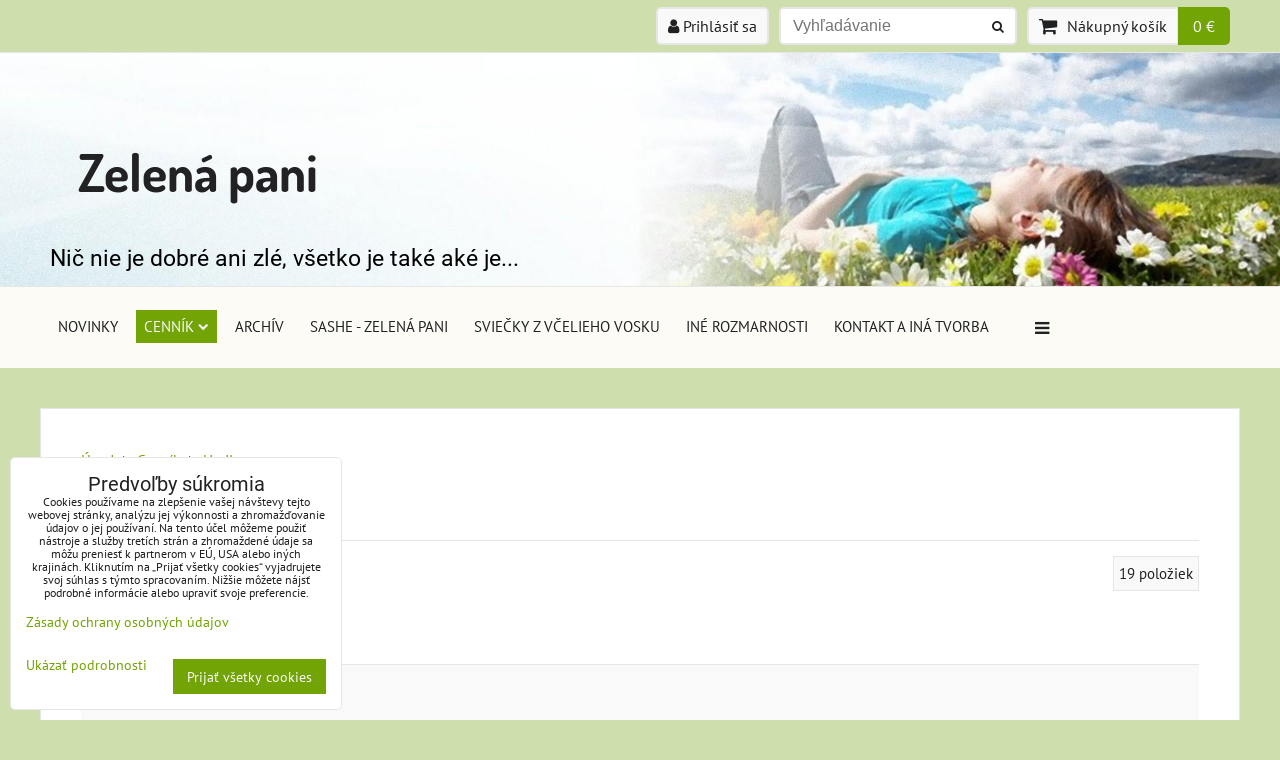

--- FILE ---
content_type: text/html; charset=UTF-8
request_url: https://www.zelenapani.sk/cennik/hodiny
body_size: 12545
content:
<!DOCTYPE html>
<html data-lang-code="sk" lang="sk" class="no-js" data-lssid="0bcb3d260942">
    <head>
        <meta charset="utf-8">
                
        <title>Hodiny</title>
         
        <meta http-equiv="X-UA-Compatible" content="IE=edge,chrome=1">
	<meta name="MobileOptimized" content="width">
        <meta name="viewport" content="width=device-width,minimum-scale=1.0">
         
<script data-privacy-group="script">
var FloxSettings = {
'cartItems': {},'cartProducts': {},'cartType': "slider",'loginType': "slider",'regformType': "slider",'langVer': "" 
}; 
 
</script>
<script data-privacy-group="script">
FloxSettings.img_size = { 'min': "50x50",'small': "120x120",'medium': "440x440",'large': "800x800",'max': "1600x1600",'product_antn': "440x440",'product_detail': "800x800" };
</script>
    <template id="privacy_iframe_info">
    <div class="floxIframeBlockedInfo" data-func-text="Funkčné" data-analytic-text="Analytické" data-ad-text="Marketingové" data-nosnippet="1">
    <div class="floxIframeBlockedInfo__common">
        <div class="likeH3">Externý obsah je blokovaný Voľbami súkromia</div>
        <p>Prajete si načítať externý obsah?</p>
    </div>
    <div class="floxIframeBlockedInfo__youtube">
        <div class="likeH3">Videá Youtube sú blokované Voľbami súkromia</div>
        <p>Prajete si načítať Youtube video?</p>
    </div>
    <div class="floxIframeBlockedInfo__buttons">
        <button class="button floxIframeBlockedInfo__once">Povoliť tentokrát</button>
        <button class="button floxIframeBlockedInfo__always" >Povoliť a zapamätať - súhlas s druhom cookie: </button>
    </div>
    <a class="floxIframeBlockedLink__common" href=""><i class="fa fa-external-link"></i> Otvoriť obsah v novom okne</a>
    <a class="floxIframeBlockedLink__youtube" href=""><i class="fa fa-external-link"></i> Otvoriť video v novom okne</a>
</div>
</template>
<script type="text/javascript" data-privacy-group="script">
FloxSettings.options={},FloxSettings.options.MANDATORY=1,FloxSettings.options.FUNC=2,FloxSettings.options.ANALYTIC=4,FloxSettings.options.AD=8;
FloxSettings.options.fullConsent=3;FloxSettings.options.maxConsent=15;FloxSettings.options.consent=0,localStorage.getItem("floxConsent")&&(FloxSettings.options.consent=parseInt(localStorage.getItem("floxConsent")));FloxSettings.options.sync=1;FloxSettings.google_consent2_options={},FloxSettings.google_consent2_options.AD_DATA=1,FloxSettings.google_consent2_options.AD_PERSON=2;FloxSettings.google_consent2_options.consent = -2;const privacyIsYoutubeUrl=function(e){return e.includes("youtube.com/embed")||e.includes("youtube-nocookie.com/embed")},privacyIsGMapsUrl=function(e){return e.includes("google.com/maps/embed")||/maps\.google\.[a-z]{2,3}\/maps/i.test(e)},privacyGetPrivacyGroup=function(e){var t="";if(e.getAttribute("data-privacy-group")?t=e.getAttribute("data-privacy-group"):e.closest("*[data-privacy-group]")&&(t=e.closest("*[data-privacy-group]").getAttribute("data-privacy-group")),"IFRAME"===e.tagName){let r=e.src||"";privacyIsYoutubeUrl(r)&&(e.setAttribute("data-privacy-group","func"),t="func"),privacyIsGMapsUrl(r)&&(e.setAttribute("data-privacy-group","func"),t="func")}return"regular"===t&&(t="script"),t},privacyBlockScriptNode=function(e){e.type="javascript/blocked";let t=function(r){"javascript/blocked"===e.getAttribute("type")&&r.preventDefault(),e.removeEventListener("beforescriptexecute",t)};e.addEventListener("beforescriptexecute",t)},privacyHandleScriptTag=function(e){let t=privacyGetPrivacyGroup(e);if(t){if("script"===t)return;"mandatory"===t||"func"===t&&FloxSettings.options.consent&FloxSettings.options.FUNC||"analytic"===t&&FloxSettings.options.consent&FloxSettings.options.ANALYTIC||"ad"===t&&FloxSettings.options.consent&FloxSettings.options.AD||privacyBlockScriptNode(e)}else FloxSettings.options.allow_unclassified||privacyBlockScriptNode(e)},privacyShowPlaceholder=function(e){let t=privacyGetPrivacyGroup(e);var r=document.querySelector("#privacy_iframe_info").content.cloneNode(!0),i=r.querySelector(".floxIframeBlockedInfo__always");i.textContent=i.textContent+r.firstElementChild.getAttribute("data-"+t+"-text"),r.firstElementChild.setAttribute("data-"+t,"1"),r.firstElementChild.removeAttribute("data-func-text"),r.firstElementChild.removeAttribute("data-analytic-text"),r.firstElementChild.removeAttribute("data-ad-text");let o=e.parentNode.classList.contains("blockYoutube");if(e.style.height){let a=e.style.height,c=e.style.width;e.setAttribute("data-privacy-style-height",a),r.firstElementChild.style.setProperty("--iframe-h",a),r.firstElementChild.style.setProperty("--iframe-w",c),e.style.height="0"}else if(e.getAttribute("height")){let n=e.getAttribute("height").replace("px",""),l=e.getAttribute("width").replace("px","");e.setAttribute("data-privacy-height",n),n.includes("%")?r.firstElementChild.style.setProperty("--iframe-h",n):r.firstElementChild.style.setProperty("--iframe-h",n+"px"),l.includes("%")?r.firstElementChild.style.setProperty("--iframe-w",l):r.firstElementChild.style.setProperty("--iframe-w",l+"px"),e.setAttribute("height",0)}else if(o&&e.parentNode.style.maxHeight){let s=e.parentNode.style.maxHeight,p=e.parentNode.style.maxWidth;r.firstElementChild.style.setProperty("--iframe-h",s),r.firstElementChild.style.setProperty("--iframe-w",p)}let u=e.getAttribute("data-privacy-src")||"";privacyIsYoutubeUrl(u)?(r.querySelector(".floxIframeBlockedInfo__common").remove(),r.querySelector(".floxIframeBlockedLink__common").remove(),r.querySelector(".floxIframeBlockedLink__youtube").setAttribute("href",u.replace("/embed/","/watch?v="))):u?(r.querySelector(".floxIframeBlockedInfo__youtube").remove(),r.querySelector(".floxIframeBlockedLink__youtube").remove(),r.querySelector(".floxIframeBlockedLink__common").setAttribute("href",u)):(r.querySelector(".floxIframeBlockedInfo__once").remove(),r.querySelector(".floxIframeBlockedInfo__youtube").remove(),r.querySelector(".floxIframeBlockedLink__youtube").remove(),r.querySelector(".floxIframeBlockedLink__common").remove(),r.querySelector(".floxIframeBlockedInfo__always").classList.add("floxIframeBlockedInfo__always--reload")),e.parentNode.insertBefore(r,e.nextSibling),o&&e.parentNode.classList.add("blockYoutube--blocked")},privacyHidePlaceholderIframe=function(e){var t=e.nextElementSibling;if(t&&t.classList.contains("floxIframeBlockedInfo")){let r=e.parentNode.classList.contains("blockYoutube");r&&e.parentNode.classList.remove("blockYoutube--blocked"),e.getAttribute("data-privacy-style-height")?e.style.height=e.getAttribute("data-privacy-style-height"):e.getAttribute("data-privacy-height")?e.setAttribute("height",e.getAttribute("data-privacy-height")):e.classList.contains("invisible")&&e.classList.remove("invisible"),t.remove()}},privacyBlockIframeNode=function(e){var t=e.src||"";""===t&&e.getAttribute("data-src")&&(t=e.getAttribute("data-src")),e.setAttribute("data-privacy-src",t),e.removeAttribute("src"),!e.classList.contains("floxNoPrivacyPlaceholder")&&(!e.style.width||parseInt(e.style.width)>200)&&(!e.getAttribute("width")||parseInt(e.getAttribute("width"))>200)&&(!e.style.height||parseInt(e.style.height)>200)&&(!e.getAttribute("height")||parseInt(e.getAttribute("height"))>200)&&(!e.style.display||"none"!==e.style.display)&&(!e.style.visibility||"hidden"!==e.style.visibility)&&privacyShowPlaceholder(e)},privacyHandleIframeTag=function(e){let t=privacyGetPrivacyGroup(e);if(t){if("script"===t||"mandatory"===t)return;if("func"===t&&FloxSettings.options.consent&FloxSettings.options.FUNC)return;if("analytic"===t&&FloxSettings.options.consent&FloxSettings.options.ANALYTIC||"ad"===t&&FloxSettings.options.consent&FloxSettings.options.AD)return;privacyBlockIframeNode(e)}else{if(FloxSettings.options.allow_unclassified)return;privacyBlockIframeNode(e)}},privacyHandleYoutubeGalleryItem=function(e){if(!(FloxSettings.options.consent&FloxSettings.options.FUNC)){var t=e.closest(".gallery").getAttribute("data-preview-height"),r=e.getElementsByTagName("img")[0],i=r.getAttribute("src").replace(t+"/"+t,"800/800");r.classList.contains("flox-lazy-load")&&(i=r.getAttribute("data-src").replace(t+"/"+t,"800/800")),e.setAttribute("data-href",e.getAttribute("href")),e.setAttribute("href",i),e.classList.replace("ytb","ytbNoConsent")}},privacyBlockPrivacyElementNode=function(e){e.classList.contains("floxPrivacyPlaceholder")?(privacyShowPlaceholder(e),e.classList.add("invisible")):e.style.display="none"},privacyHandlePrivacyElementNodes=function(e){let t=privacyGetPrivacyGroup(e);if(t){if("script"===t||"mandatory"===t)return;if("func"===t&&FloxSettings.options.consent&FloxSettings.options.FUNC)return;if("analytic"===t&&FloxSettings.options.consent&FloxSettings.options.ANALYTIC||"ad"===t&&FloxSettings.options.consent&FloxSettings.options.AD)return;privacyBlockPrivacyElementNode(e)}else{if(FloxSettings.options.allow_unclassified)return;privacyBlockPrivacyElementNode(e)}};function privacyLoadScriptAgain(e){var t=document.getElementsByTagName("head")[0],r=document.createElement("script");r.src=e.getAttribute("src"),t.appendChild(r),e.parentElement.removeChild(e)}function privacyExecuteScriptAgain(e){var t=document.getElementsByTagName("head")[0],r=document.createElement("script");r.textContent=e.textContent,t.appendChild(r),e.parentElement.removeChild(e)}function privacyEnableScripts(){document.querySelectorAll('script[type="javascript/blocked"]').forEach(e=>{let t=privacyGetPrivacyGroup(e);(FloxSettings.options.consent&FloxSettings.options.ANALYTIC&&t.includes("analytic")||FloxSettings.options.consent&FloxSettings.options.AD&&t.includes("ad")||FloxSettings.options.consent&FloxSettings.options.FUNC&&t.includes("func"))&&(e.getAttribute("src")?privacyLoadScriptAgain(e):privacyExecuteScriptAgain(e))})}function privacyEnableIframes(){document.querySelectorAll("iframe[data-privacy-src]").forEach(e=>{let t=privacyGetPrivacyGroup(e);if(!(FloxSettings.options.consent&FloxSettings.options.ANALYTIC&&t.includes("analytic")||FloxSettings.options.consent&FloxSettings.options.AD&&t.includes("ad")||FloxSettings.options.consent&FloxSettings.options.FUNC&&t.includes("func")))return;privacyHidePlaceholderIframe(e);let r=e.getAttribute("data-privacy-src");e.setAttribute("src",r),e.removeAttribute("data-privacy-src")})}function privacyEnableYoutubeGalleryItems(){FloxSettings.options.consent&FloxSettings.options.FUNC&&(document.querySelectorAll(".ytbNoConsent").forEach(e=>{e.setAttribute("href",e.getAttribute("data-href")),e.classList.replace("ytbNoConsent","ytb")}),"function"==typeof initGalleryPlugin&&initGalleryPlugin())}function privacyEnableBlockedContent(e,t){document.querySelectorAll(".floxCaptchaCont").length&&(e&FloxSettings.options.FUNC)!=(t&FloxSettings.options.FUNC)?window.location.reload():(privacyEnableScripts(),privacyEnableIframes(),privacyEnableYoutubeGalleryItems(),"function"==typeof FloxSettings.privacyEnableScriptsCustom&&FloxSettings.privacyEnableScriptsCustom())}
function privacyUpdateConsent(){ if(FloxSettings.sklik&&FloxSettings.sklik.active){var e={rtgId:FloxSettings.sklik.seznam_retargeting_id,consent:FloxSettings.options.consent&&FloxSettings.options.consent&FloxSettings.options.ANALYTIC?1:0};"category"===FloxSettings.sklik.pageType?(e.category=FloxSettings.sklik.category,e.pageType=FloxSettings.sklik.pageType):"offerdetail"===FloxSettings.sklik.pagetype&&(e.itemId=FloxSettings.sklik.itemId,e.pageType=FloxSettings.sklik.pageType),window.rc&&window.rc.retargetingHit&&window.rc.retargetingHit(e)}"function"==typeof loadCartFromLS&&"function"==typeof saveCartToLS&&(loadCartFromLS(),saveCartToLS());}
const observer=new MutationObserver(e=>{e.forEach(({addedNodes:e})=>{e.forEach(e=>{if(FloxSettings.options.consent!==FloxSettings.options.maxConsent){if(1===e.nodeType&&"SCRIPT"===e.tagName)return privacyHandleScriptTag(e);if(1===e.nodeType&&"IFRAME"===e.tagName)return privacyHandleIframeTag(e);if(1===e.nodeType&&"A"===e.tagName&&e.classList.contains("ytb"))return privacyHandleYoutubeGalleryItem(e);if(1===e.nodeType&&"SCRIPT"!==e.tagName&&"IFRAME"!==e.tagName&&e.classList.contains("floxPrivacyElement"))return privacyHandlePrivacyElementNodes(e)}1===e.nodeType&&(e.classList.contains("mainPrivacyModal")||e.classList.contains("mainPrivacyBar"))&&(FloxSettings.options.consent>0&&!FloxSettings.options.forceShow&&-1!==FloxSettings.google_consent2_options.consent?e.style.display="none":FloxSettings.options.consent>0&&-1===FloxSettings.google_consent2_options.consent?e.classList.add("hideBWConsentOptions"):-1!==FloxSettings.google_consent2_options.consent&&e.classList.add("hideGC2ConsentOptions"))})})});observer.observe(document.documentElement,{childList:!0,subtree:!0}),document.addEventListener("DOMContentLoaded",function(){observer.disconnect()});const createElementBackup=document.createElement;document.createElement=function(...e){if("script"!==e[0].toLowerCase())return createElementBackup.bind(document)(...e);let n=createElementBackup.bind(document)(...e);return n.setAttribute("data-privacy-group","script"),n};
</script>

<meta name="referrer" content="no-referrer-when-downgrade">


<link rel="canonical" href="https://www.zelenapani.sk/cennik/hodiny">
    

<meta property="og:title" content="Hodiny">

<meta property="og:url" content="https://www.zelenapani.sk/cennik/hodiny">
<meta property="og:description" content="">

<meta name="twitter:card" content="summary_large_image">
<meta name="twitter:title" content="Hodiny">
<meta name="twitter:description" content="">

    <meta property="og:locale" content="sk_SK">

    <meta property="og:type" content="website">
                <script data-privacy-group="script" type="application/ld+json">
{
    "@context": "https://schema.org",
    "@type": "WebPage",
    "name": "Hodiny",
    "description": ""}
</script>

<link rel="dns-prefetch" href="https://www.biznisweb.sk">
<link rel="preconnect" href="https://www.biznisweb.sk/" crossorigin>
<style type="text/css">
            

@font-face {
  font-family: 'Dosis';
  font-style: normal;
  font-display: swap;
  font-weight: 400;
  src: local(''),
       url('https://www.biznisweb.sk/templates/bw-fonts/dosis-v27-latin-ext_latin-regular.woff2') format('woff2'),
       url('https://www.biznisweb.sk/templates/bw-fonts/dosis-v27-latin-ext_latin-regular.woff') format('woff');
}
/* dosis-700 - latin-ext_latin */
@font-face {
  font-family: 'Dosis';
  font-style: normal;
  font-weight: 700;
  src: local(''),
       url('https://www.biznisweb.sk/templates/bw-fonts/dosis-v27-latin-ext_latin-700.woff2') format('woff2'), /* Chrome 26+, Opera 23+, Firefox 39+ */
       url('https://www.biznisweb.sk/templates/bw-fonts/dosis-v27-latin-ext_latin-700.woff') format('woff'); /* Chrome 6+, Firefox 3.6+, IE 9+, Safari 5.1+ */
}


@font-face {
  font-family: 'PT Sans';
  font-style: normal;
  font-display: swap;
  font-weight: 400;
  src: local(''),
       url('https://www.biznisweb.sk/templates/bw-fonts/pt-sans-v17-latin-ext_latin-regular.woff2') format('woff2'),
       url('https://www.biznisweb.sk/templates/bw-fonts/pt-sans-v17-latin-ext_latin-regular.woff') format('woff');
}


@font-face {
  font-family: 'PT Sans';
  font-style: normal;
  font-display: swap;
  font-weight: 700;
  src: local(''),
       url('https://www.biznisweb.sk/templates/bw-fonts/pt-sans-v17-latin-ext_latin-700.woff2') format('woff2'),
       url('https://www.biznisweb.sk/templates/bw-fonts/pt-sans-v17-latin-ext_latin-700.woff') format('woff');
}

@font-face {
  font-family: 'Roboto';
  font-style: normal;
  font-display: swap;
  font-weight: 400;
  src: local(''),
       url('https://www.biznisweb.sk/templates/bw-fonts/roboto-v30-latin-ext_latin-regular.woff2') format('woff2'),
       url('https://www.biznisweb.sk/templates/bw-fonts/roboto-v30-latin-ext_latin-regular.woff') format('woff');
}


@font-face {
  font-family: 'Roboto';
  font-style: normal;
  font-display: swap;
  font-weight: 700;
  src: local(''),
       url('https://www.biznisweb.sk/templates/bw-fonts/roboto-v30-latin-ext_latin-700.woff2') format('woff2'),
       url('https://www.biznisweb.sk/templates/bw-fonts/roboto-v30-latin-ext_latin-700.woff') format('woff');
}
</style>

<link rel="preload" href="/erp-templates/skins/flat/universal/fonts/fontawesome-webfont.woff2" as="font" type="font/woff2" crossorigin>
<link href="/erp-templates/260119151330/universal.css" rel="stylesheet" type="text/css" media="all">  




<script data-privacy-group="mandatory">
    FloxSettings.trackerData = {
                    'cartIds': []
            };
    </script> 

</head>
<body class="">    
    
    <noscript class="noprint">
        <div id="noscript">
            Javascript není prohlížečem podporován nebo je vypnutý. Pro zobrazení stránky tak, jak byla zamýšlena, použijte prohlížeč s podporou JavaScript.
            <br>Pomoc: <a href="https://www.enable-javascript.com/" target="_blank">Enable-Javascript.com</a>.
        </div> 
    </noscript>
        
    
    <div class="oCont remodal-bg">
                        <header class="logo_in_header_middle noprint">
                <div class="header-grid header-grid--7 header-grid--header_1200">
    
    

    
        <div id="hg-top-content" class="top-content">   
        <div id="hg-account" class="top-content__item top-content__item--left">
                        <div class="hover-button hover-button--mobile-only hover-button--content-width-auto">    
        <span class="hover-button__button hover-button__style">
            <i class="fa fa-user-circle-o hover-button__icon"></i>
            <span class="hover-button__icon-text">Panel používateľa</span>
        </span>
        <div class="hover-button__content hover-button__content--left">
            <ul class="hover-button__content-list">
                                    <li><a class="hover-button__style sliderLoginActivator" href="/e/login"><i class="fa fa-user"></i> Prihlásiť sa</a></li> 
                                            </ul>
        </div>
        <span class="hover-button__overlay"></span>        
    </div>
    

        </div>
        <div id="hg-search" class="top-content__item">
                <div class="hover-button hover-button--mobile-only">
    <span class="hover-button__button hover-button__style" href="/e/search">
        <i class="fa fa-search hover-button__icon"></i>
        <span class="hover-button__icon-text"><label for="small-search">Vyhľadávanie</label></span>
    </span>
    <div class="hover-button__content">
        <form action="/e/search" method="get" class="siteSearchForm">
            <div class="siteSearchCont hover-button__search">
                    <input data-pages="Stránky" data-products="Produkty" data-categories="Kategórie" data-news="Novinky" data-brands="Výrobca"
                           class="siteSearchInput" id="small-search" 
                           placeholder="Vyhľadávanie" name="word" type="text" value="">
                    <button type="submit"><span class="invisible">Hľadať</span><i class="fa fa-search"></i></button>
            </div>
        </form>
    </div>
    <span class="hover-button__overlay"></span>            
</div>

        </div>
        <div id="hg-cart" class="top-content__item">
                     
            <div class="hover-button hover-button--no-content hover-button--cart"> 
    <a href="/e/cart/index" class="hover-button__button hover-button__style sliderCartActivator">
        <i class="fa fa-shopping-cart hover-button__icon"></i>
        <span class="hover-button__icon-text smallCartTitleText">Nákupný košík</span>
        <span class="hover-button__icon-text hover-button__icon-styled-text smallCartTitleText smallCartPrice" data-pieces="0">0 €</span>
    </a>
</div>
                
        </div>
        <div id="hg-langs" class="top-content__item">
            
        </div>
    </div>


    
    <div id="hg-banner">
        <div id="banner-cont">
                        
                                 
                <img class="contentShaper" alt="blank" src="/resize/1920/350/blank.png">
                        <div id="logo-in" class="iCont">
                <div id="logo">
                                        <a id="text-logo" href="/">Zelená pani</a>                </div>        
            </div>
                     
            <div id="banner" class="noprint">
                <img class="contentShaper" alt="blank" src="/resize/1920/350/blank.png">
                <div id="box-id-header" class="pagebox">
                                                        <div id="block-711" class="blockSlider boxSimple noprint">
                    <div id="sequence711" class="contentSlider sliderThemearrows"
         data-height="350" data-theme="arrows" data-effect="fade" data-period="7"
         >
            <div class="contentShaper" style="width: 1920px;">
                <div style="padding-bottom: 18.229166666667%;"></div>
            </div>
            <ul class="sequence-canvas sliderEffectfade">
                                                            
                <li>
                                            <div class="contentSliderImg contentSliderFrame1">
                                                        <picture>
                                                                <img src="/erp-templates/skins/default/universal/img/slider/165_e.jpg" alt=" Nič nie je dobré ani zlé, všetko je také aké je...">
                            </picture>
                                                    </div>
                                                                                            <div class="contentSliderImg bannerCustomHTML">
                                                                <div class="iCont">
                                                                                                                                                                                                                            
                                        <h2 id="sequence711-s1-title"
                                            class="bannerBL" style="color: #000000;font-size:1.5em;"> Nič nie je dobré ani zlé, všetko je také aké je...</h2>
                                                                        
                                                        </div>
                                                            </div>
                                                            </li>
                    </ul>

            </div>
</div>

                        </div>
            </div>
                    </div>
    </div>
    <div id="hg-menu" class="header-menu header-menu--left">
            <nav id="main-menu">
        <div class="menuCont clear">
                                    <div class="productsMenuCont menuCont invisible">
                        <span class="button menuButton"><i class="fa fa-bars"></i> Produkty</span>
                             
                            
                
            <ul class="dropside">
                    <li class="menuItem ancestor">
                <a class="menuLink needsclick" href="/c/cennik"
                   >
                                            
                        Cenník
                        <i class="menuChevron fa fa-chevron-right"></i>                </a>
                                                                 
                            
                
            <ul class="submenu level1">
                    <li class="menuItem">
                <a class="menuLink" href="/c/cennik/lavicky"
                   >
                                            
                        Lavičky
                                        </a>
                            </li>
                    <li class="menuItem">
                <a class="menuLink" href="/c/cennik/komody"
                   >
                                            
                        Komody
                                        </a>
                            </li>
                    <li class="menuItem">
                <a class="menuLink" href="/c/cennik/stolceky-hokerliky"
                   >
                                            
                        Stolčeky, hokerlíky
                                        </a>
                            </li>
                    <li class="menuItem">
                <a class="menuLink" href="/c/cennik/sachove-stoly"
                   >
                                            
                        Šachové stoly
                                        </a>
                            </li>
                    <li class="menuItem">
                <a class="menuLink" href="/c/cennik/tacky-vesiaky"
                   >
                                            
                        Tácky, vešiaky
                                        </a>
                            </li>
                    <li class="menuItem">
                <a class="menuLink" href="/c/cennik/zrkadla"
                   >
                                            
                        Zrkadlá
                                        </a>
                            </li>
                    <li class="menuItem">
                <a class="menuLink" href="/c/cennik/hodiny"
                   >
                                            
                        Hodiny
                                        </a>
                            </li>
                    <li class="menuItem">
                <a class="menuLink" href="/c/cennik/obrazy-a-obrazky"
                   >
                                            
                        Obrazy a obrázky
                                        </a>
                            </li>
                    <li class="menuItem">
                <a class="menuLink" href="/c/cennik/dekoracie"
                   >
                                            
                        Drobnosti, dekorácie, magnetky, novoročenky PF 202
                                        </a>
                            </li>
                    <li class="menuItem">
                <a class="menuLink" href="/c/cennik/brosne"
                   >
                                            
                        Brošne
                                        </a>
                            </li>
                    <li class="menuItem">
                <a class="menuLink" href="/c/cennik/krabicky"
                   >
                                            
                        Krabičky
                                        </a>
                            </li>
                    <li class="menuItem">
                <a class="menuLink" href="/c/cennik/bizuskrinky"
                   >
                                            
                        Bižuskrinky, šperkovnice
                                        </a>
                            </li>
                </ul>
       
                
                                                </li>
                    <li class="menuItem">
                <a class="menuLink" href="/c/sviecky-z-vcelieho-vosku"
                   >
                                            
                        Sviečky z včelieho vosku
                                        </a>
                            </li>
                    <li class="menuItem">
                <a class="menuLink" href="/c/ine-rozmarnosti"
                   >
                                            
                        Iné rozmarnosti
                                        </a>
                            </li>
                </ul>
       

                    </div>
                            <span class="button menuButton"><i class="fa fa-bars"></i> Menu</span>
                                 
                            
                
            <ul class="dropdownFlat menu-popup">
                    <li class="menuItem">
                <a class="menuLink" href="/"
                   >
                                            
                        Novinky
                                        </a>
                            </li>
                    <li class="menuItem ancestor submenuActive">
                <a class="menuLink select needsclick" href="/cennik"
                   >
                                            
                        Cenník
                        <i class="menuChevron fa fa-chevron-down"></i>                </a>
                                                                 
                            
                
            <ul class="submenu level1">
                    <li class="menuItem">
                <a class="menuLink" href="/cennik/obrazy-a-obrazky"
                   >
                                            
                        Obrazy a obrázky
                                        </a>
                            </li>
                    <li class="menuItem">
                <a class="menuLink" href="/cennik/tacky"
                   >
                                            
                        Tácky, vešiaky
                                        </a>
                            </li>
                    <li class="menuItem">
                <a class="menuLink" href="/cennik/drobnosti-dekoracie-rozne"
                   >
                                            
                        Drobnosti, dekorácie, magnetky, novoročenky PF 2026
                                        </a>
                            </li>
                    <li class="menuItem">
                <a class="menuLink" href="/cennik/stolceky-hokerliky"
                   >
                                            
                        Stolčeky, hokerlíky
                                        </a>
                            </li>
                    <li class="menuItem">
                <a class="menuLink" href="/cennik/krabicky"
                   >
                                            
                        Krabičky
                                        </a>
                            </li>
                    <li class="menuItem">
                <a class="menuLink" href="/cennik/brosne"
                   >
                                            
                        Brošne
                                        </a>
                            </li>
                    <li class="menuItem">
                <a class="menuLink" href="/cennik/lavicky"
                   >
                                            
                        Lavičky
                                        </a>
                            </li>
                    <li class="menuItem">
                <a class="menuLink" href="/cennik/komody"
                   >
                                            
                        Komody
                                        </a>
                            </li>
                    <li class="menuItem">
                <a class="menuLink" href="/cennik/sachove-stoly"
                   >
                                            
                        Šachové stoly
                                        </a>
                            </li>
                    <li class="menuItem">
                <a class="menuLink" href="/cennik/zrkadla"
                   >
                                            
                        Zrkadlá
                                        </a>
                            </li>
                    <li class="menuItem submenuActive">
                <a class="menuLink select" href="/cennik/hodiny"
                   >
                                            
                        Hodiny
                                        </a>
                            </li>
                    <li class="menuItem">
                <a class="menuLink" href="/cennik/bizuskrinky"
                   >
                                            
                        Bižuskrinky, šperkovnice
                                        </a>
                            </li>
                </ul>
       
                
                                                </li>
                    <li class="menuItem">
                <a class="menuLink" href="/galeria"
                   >
                                            
                        Archív
                                        </a>
                            </li>
                    <li class="menuItem">
                <a class="menuLink" href="/sashe-zelena-pani"
                   >
                                            
                        Sashe - Zelená pani
                                        </a>
                            </li>
                    <li class="menuItem">
                <a class="menuLink" href="/sviecky-z-vcelieho-vosku"
                   >
                                            
                        Sviečky z včelieho vosku
                                        </a>
                            </li>
                    <li class="menuItem">
                <a class="menuLink" href="/ine-rozmarnosti"
                   >
                                            
                        Iné rozmarnosti
                                        </a>
                            </li>
                    <li class="menuItem">
                <a class="menuLink" href="/kontakt-a-ina-tvorba"
                   >
                                            
                        Kontakt a iná tvorba
                                        </a>
                            </li>
                    <li class="menuItem">
                <a class="menuLink" href="/obchodne-podmienky"
                   >
                                            
                        Obchodné podmienky
                                        </a>
                            </li>
                </ul>
       

             
        </div>
    </nav>    

    </div>
</div>

        </header> 
                                    <div id="main" class="basic"> 
                <div class="iCont clear">
                    <div id="content" class="mainColumn">
        <div class="box"><ul class="breadcrumbs" itemscope itemtype="https://schema.org/BreadcrumbList">
    <li>
        <a href="/">
            <span>Úvod</span>
        </a>         
    </li>
        
        <li itemprop="itemListElement" itemscope itemtype="https://schema.org/ListItem">
            <i class="fa fa-caret-right"></i>
            <a href="/cennik" itemprop="item">
                <span itemprop="name">Cenník</span>
            </a>
            <meta itemprop="position" content="1">            
        </li>
        
        <li itemprop="itemListElement" itemscope itemtype="https://schema.org/ListItem">
            <i class="fa fa-caret-right"></i>
            <a href="/cennik/hodiny" itemprop="item">
                <span itemprop="name">Hodiny</span>
            </a>
            <meta itemprop="position" content="2">            
        </li>
    </ul></div>            <h1>Hodiny</h1>
                            <div id="box-id-content" class="pagebox">
                                                        <div  id="block-747" class="blockCategoryContent boxSimple grid">
                    
                            <div id="product-list-b747" class="productList" 
     data-use-block="0" data-category-id="173" data-category-title="Hodiny"
          data-type="grid" data-fulltext="" 
     data-per-page="12" 
     data-pagination-limit="12" data-order-by="position" data-order-desc="0" 
     data-page="0" data-variant-filter="0" 
     data-continue-loading="3" 
     data-continue-loading-count="3"
               
     data-on-sale="0"
     >
        <div class="boxNP">
                            <div class="productListTitleCont boxRow clear">
                                                            <h2 class="productListTitle">
                                                             
                                                    </h2>                    
                                         
                    <p class="productListCount">
                        <span class="productCount">19</span> 
                        <span class="productCountWord">položiek</span>
                    </p>
                                                </div>
            <div class="productListText boxRow clear">                
                            </div> 
            </div>
    
    
     
        <form action="" method="get" class="productListFilterForm">
    <div class="boxNP productListFilter">  
            <div class="floxTabsCont" id="tabs-b747">
            <ul class="floxTabs">
                                                                                                        <li class="floxTabsItem fulltextActivator active">
                        <a href="#fulltext-filter-b747"><span>Hľadať text</span></a>
                    </li>                
                            </ul>
                                                <section class="floxTabsContent active" id="fulltext-filter-b747">
                <p>Prehľadať výsledky filtra fulltextom</p>
<p class="fulltextCont">
    <input class="textInput fulltextInput" id="fulltext-input" name="fulltext" type="text" value="" placeholder="Vyhľadávanie">
</p>
            </section>
                    </div>
                <div class="productListMainControls clear noprint">
            <div class="controlViewStyle left">
                <span class="jsinvisible">Zobraziť:</span>
                <span class="controlViewGrid" title="Mriežka">
                    <label>
                        <input type="radio" name="view_style" value="grid" checked="checked">
                        <span class="controlButtonText"><i class="fa fa-th-large"></i>Mriežka</span>
                    </label>
                </span>
                <span class="controlViewList" title="Zoznam">
                    <label>
                        <input type="radio" name="view_style" value="list">
                        <span class="controlButtonText"><i class="fa fa-align-justify"></i>Zoznam</span>
                    </label>
                </span>
                <span class="controlViewTable" title="Tabuľka">
                    <label>
                        <input type="radio" name="view_style" value="table">
                        <span class="controlButtonText"><i class="fa fa-th-list"></i>Tabuľka</span>
                    </label>
                </span>
            </div>    
            <div class="controlViewOrderArrow right">
                <span class="controlViewOrder">
                    <label>
                        <input type="checkbox" name="view_order_desc" value="1">
                        <span class="controlButtonText"><i class="fa  fa-caret-up"></i></span>
                    </label>
                </span>
            </div>
            <div class="controlViewSort right">
                <label>
                    <span class="controlViewSortSelectText jsinvisible">Radiť podľa:</span>
                    <select class="controlViewSortSelect" name="view_sort" data-chosen-search-off="1">
                        <option value="">Nie je zoradené</option>
                        <option value="title" >Názov</option>
                        <option value="position"  selected="selected">Pozícia</option>
                                                                            <option value="producer" >Výrobca</option>
                                                <option value="age" >Najnovšie</option>
                         
                          
                    </select>
                </label>
            </div>
                                       
        </div>
        <div class="boxSimple jsinvisible">
        <button type="submit" class="button right">Odoslať</button>
    </div>    
    </div>
</form>

        <div class="boxNP">                  
            <div class="products clear
          "
     data-productlist-empty-filter-text="Žiadny výrobok nezodpovedá aktuálnemu filtru." data-productlist-empty-text="V tejto kategórii nie sú žiadne výrobky.">
    <div class="productsLoadingOverlay"></div>
        <ul class="productListFGrid columns3 clear" data-column-count="3">
                <li class="productListFGridItem productListItemJS" data-href="/p/641/panvica-hodiny" data-pid="641">
    <div class="productListFGridText">
        <h3 class="productListFGridTitle"><a class="productListLink" href="/p/641/panvica-hodiny">Panvica - hodiny</a></h3>
        <p class="productListFGridDescription">
            Jedny z mojich najobľúbenejších hodín.... Panvica krásne časom...
        </p> 
    </div>
    <div class="productListFGridImage">
        <a                        class="linkImage productListLink" href="/p/641/panvica-hodiny">
            
        <img src="/resize/eq/440/440/files/hodiny/panvica/hodiny-recy-panvica-ay.jpg" 
     alt="Panvica - hodiny"
     title="Panvica - hodiny"     class=" bw-img-sizer" style="--sizer-width: 300px;--sizer-height: 400px;"               
     >

        </a>
                
        <div class="productListOverImage">            
        
                </div>       
    </div>
    <div class="productListFGridInfo clear">
            <p class="indicators">
                                                  <span class="indicator" style="background-color:#00CCFF;color:#000;">PREDANÉ</span>
                                      </p>    
  
    </div>
    <div class="productListFGridCartInfo">
                                        
                    <p class="price">            20 €        </p>
                            
            </div>
    <div class="productListGridCart noprint">
                    
                    <form action="/e/cart/add" method="post" class="cartInfo formCartAdd" data-product-id="641" data-value="20">
    <span style="display:none;"><input type="text" name="product_id" value="641"></span>
            
        <label><input class="textInput" name="qty" value="1" type="text">&nbsp;ks</label> 
        <button type="submit"><i class="fa fa-shopping-cart"></i>&nbsp;&nbsp;Do&nbsp;košíka</button>
        
</form>

              
        
            
    </div>
</li>
                <li class="productListFGridItem productListItemJS" data-href="/p/538/mam-rad-lipovy-caj" data-pid="538">
    <div class="productListFGridText">
        <h3 class="productListFGridTitle"><a class="productListLink" href="/p/538/mam-rad-lipovy-caj">Mám rád Lipový čaj...:) hodiny</a></h3>
        <p class="productListFGridDescription">
            "Priznám sa najradšej mám LIPU..." :))(z albumu Petra Lipu, text:...
        </p> 
    </div>
    <div class="productListFGridImage">
        <a                        class="linkImage productListLink" href="/p/538/mam-rad-lipovy-caj">
            
        <img src="/resize/eq/440/440/files/hodiny/jazz/najradsej-mam-lipu--hodiny-a.jpg" 
     alt="Mám rád Lipový čaj...:) hodiny"
     title="Mám rád Lipový čaj...:) hodiny"     class=" bw-img-sizer" style="--sizer-width: 300px;--sizer-height: 400px;"               
     >

        </a>
                
        <div class="productListOverImage">            
        
                </div>       
    </div>
    <div class="productListFGridInfo clear">
            <p class="indicators">
                                                  <span class="indicator" style="background-color:#00CCFF;color:#000;">PREDANÉ</span>
                                      </p>    
  
    </div>
    <div class="productListFGridCartInfo">
                                        
                    <p class="price">            20 €        </p>
                            
            </div>
    <div class="productListGridCart noprint">
                    
                    <form action="/e/cart/add" method="post" class="cartInfo formCartAdd" data-product-id="538" data-value="20">
    <span style="display:none;"><input type="text" name="product_id" value="538"></span>
            
        <label><input class="textInput" name="qty" value="1" type="text">&nbsp;ks</label> 
        <button type="submit"><i class="fa fa-shopping-cart"></i>&nbsp;&nbsp;Do&nbsp;košíka</button>
        
</form>

              
        
            
    </div>
</li>
                <li class="productListFGridItem productListItemJS" data-href="/p/310/vitam-ta-vitam-retro-hodiny" data-pid="310">
    <div class="productListFGridText">
        <h3 class="productListFGridTitle"><a class="productListLink" href="/p/310/vitam-ta-vitam-retro-hodiny">Hodiny na plechovej lopatke</a></h3>
        <p class="productListFGridDescription">
            Hodiny na plechovej lopatke. 
        </p> 
    </div>
    <div class="productListFGridImage">
        <a                        class="linkImage productListLink" href="/p/310/vitam-ta-vitam-retro-hodiny">
            
        <img src="/resize/eq/440/440/files/hodiny/plechova-lopatka---domcek/plechova-lopatka-hodiny-gg.jpg" 
     alt="Hodiny na plechovej lopatke"
     title="Hodiny na plechovej lopatke"     class=" bw-img-sizer" style="--sizer-width: 300px;--sizer-height: 400px;"               
     >

        </a>
                
        <div class="productListOverImage">            
        
                </div>       
    </div>
    <div class="productListFGridInfo clear">
            <p class="indicators">
                                                  <span class="indicator" style="background-color:#00CCFF;color:#000;">PREDANÉ</span>
                                      </p>    
  
    </div>
    <div class="productListFGridCartInfo">
                                        
                    <p class="price">            16 €        </p>
                            
            </div>
    <div class="productListGridCart noprint">
                    
                    <form action="/e/cart/add" method="post" class="cartInfo formCartAdd" data-product-id="310" data-value="16">
    <span style="display:none;"><input type="text" name="product_id" value="310"></span>
            
        <label><input class="textInput" name="qty" value="1" type="text">&nbsp;ks</label> 
        <button type="submit"><i class="fa fa-shopping-cart"></i>&nbsp;&nbsp;Do&nbsp;košíka</button>
        
</form>

              
        
            
    </div>
</li>
                <li class="productListFGridItem productListItemJS" data-href="/p/488/nebo-peklo-raj-hodiny" data-pid="488">
    <div class="productListFGridText">
        <h3 class="productListFGridTitle"><a class="productListLink" href="/p/488/nebo-peklo-raj-hodiny">Nebo, peklo, raj - hodiny</a></h3>
        <p class="productListFGridDescription">
            Maľované hodiny na dreve, prelakované.Hodinový strojček na jednu...
        </p> 
    </div>
    <div class="productListFGridImage">
        <a                        class="linkImage productListLink" href="/p/488/nebo-peklo-raj-hodiny">
            
        <img src="/resize/eq/440/440/files/hodiny/nebo-peklo-raj/hodiny-nebo-peklo-raj-a.jpg" 
     alt="Nebo, peklo, raj - hodiny"
     title="Nebo, peklo, raj - hodiny"     class=" bw-img-sizer" style="--sizer-width: 300px;--sizer-height: 400px;"               
     >

        </a>
                
        <div class="productListOverImage">            
        
                </div>       
    </div>
    <div class="productListFGridInfo clear">
            <p class="indicators">
                                                  <span class="indicator" style="background-color:#00CCFF;color:#000;">PREDANÉ</span>
                                      </p>    
  
    </div>
    <div class="productListFGridCartInfo">
                                        
                    <p class="price">            19 €        </p>
                            
            </div>
    <div class="productListGridCart noprint">
                    
                    <form action="/e/cart/add" method="post" class="cartInfo formCartAdd" data-product-id="488" data-value="19">
    <span style="display:none;"><input type="text" name="product_id" value="488"></span>
            
        <label><input class="textInput" name="qty" value="1" type="text">&nbsp;ks</label> 
        <button type="submit"><i class="fa fa-shopping-cart"></i>&nbsp;&nbsp;Do&nbsp;košíka</button>
        
</form>

              
        
            
    </div>
</li>
                <li class="productListFGridItem productListItemJS" data-href="/p/464/velke-malovane-hodiny" data-pid="464">
    <div class="productListFGridText">
        <h3 class="productListFGridTitle"><a class="productListLink" href="/p/464/velke-malovane-hodiny">Veľké maľované hodiny</a></h3>
        <p class="productListFGridDescription">
            Veľké maľované drevené hodiny. Strojček na tužkovú batériu....
        </p> 
    </div>
    <div class="productListFGridImage">
        <a                        class="linkImage productListLink" href="/p/464/velke-malovane-hodiny">
            
        <img src="/resize/eq/440/440/files/hodiny/malovane/malovane-hodiny-a.jpg" 
     alt="Veľké maľované hodiny"
     title="Veľké maľované hodiny"     class=" bw-img-sizer" style="--sizer-width: 300px;--sizer-height: 400px;"               
     >

        </a>
                
        <div class="productListOverImage">            
        
                </div>       
    </div>
    <div class="productListFGridInfo clear">
            <p class="indicators">
                                                  <span class="indicator" style="background-color:#00CCFF;color:#000;">PREDANÉ</span>
                                      </p>    
  
    </div>
    <div class="productListFGridCartInfo">
                                        
                    <p class="price">            20 €        </p>
                            
            </div>
    <div class="productListGridCart noprint">
                    
                    <form action="/e/cart/add" method="post" class="cartInfo formCartAdd" data-product-id="464" data-value="20">
    <span style="display:none;"><input type="text" name="product_id" value="464"></span>
            
        <label><input class="textInput" name="qty" value="1" type="text">&nbsp;ks</label> 
        <button type="submit"><i class="fa fa-shopping-cart"></i>&nbsp;&nbsp;Do&nbsp;košíka</button>
        
</form>

              
        
            
    </div>
</li>
                <li class="productListFGridItem productListItemJS" data-href="/p/430/milostpani-a-jej-sluha-cas-hodiny" data-pid="430">
    <div class="productListFGridText">
        <h3 class="productListFGridTitle"><a class="productListLink" href="/p/430/milostpani-a-jej-sluha-cas-hodiny">Milosťpani a jej sluha Čas... hodiny</a></h3>
        <p class="productListFGridDescription">
            Mám ju obzvlášť rada... Prísnu Milosťpani...Času nerozkážeš ani...
        </p> 
    </div>
    <div class="productListFGridImage">
        <a                        class="linkImage productListLink" href="/p/430/milostpani-a-jej-sluha-cas-hodiny">
            
        <img src="/resize/eq/440/440/files/hodiny/milostpani/hodiny-milostpani-e.jpg" 
     alt="Milosťpani a jej sluha Čas... hodiny"
     title="Milosťpani a jej sluha Čas... hodiny"     class=" bw-img-sizer" style="--sizer-width: 300px;--sizer-height: 400px;"               
     >

        </a>
                
        <div class="productListOverImage">            
        
                </div>       
    </div>
    <div class="productListFGridInfo clear">
          
    </div>
    <div class="productListFGridCartInfo">
                                        
                    <p class="price">            15 €        </p>
                            
            </div>
    <div class="productListGridCart noprint">
                    
                    <form action="/e/cart/add" method="post" class="cartInfo formCartAdd" data-product-id="430" data-value="15">
    <span style="display:none;"><input type="text" name="product_id" value="430"></span>
            
        <label><input class="textInput" name="qty" value="1" type="text">&nbsp;ks</label> 
        <button type="submit"><i class="fa fa-shopping-cart"></i>&nbsp;&nbsp;Do&nbsp;košíka</button>
        
</form>

              
        
            
    </div>
</li>
                <li class="productListFGridItem productListItemJS" data-href="/p/425/hodiny-la-pauza-de-latte" data-pid="425">
    <div class="productListFGridText">
        <h3 class="productListFGridTitle"><a class="productListLink" href="/p/425/hodiny-la-pauza-de-latte">Hodiny La Pauza de Latte</a></h3>
        <p class="productListFGridDescription">
            Maľované hodiny do kuchyne na jednu tužkovú batériu v sviežej...
        </p> 
    </div>
    <div class="productListFGridImage">
        <a                        class="linkImage productListLink" href="/p/425/hodiny-la-pauza-de-latte">
            
        <img src="/resize/eq/440/440/files/hodiny/la-pauza-de-latte/hodiny-la-pauza-de-latte-b.jpg" 
     alt="Hodiny La Pauza de Latte"
     title="Hodiny La Pauza de Latte"     class=" bw-img-sizer" style="--sizer-width: 300px;--sizer-height: 400px;"               
     >

        </a>
                
        <div class="productListOverImage">            
        
                </div>       
    </div>
    <div class="productListFGridInfo clear">
            <p class="indicators">
                                                  <span class="indicator" style="background-color:#00CCFF;color:#000;">PREDANÉ</span>
                                      </p>    
  
    </div>
    <div class="productListFGridCartInfo">
                                        
                    <p class="price">            16 €        </p>
                            
            </div>
    <div class="productListGridCart noprint">
                    
                    <form action="/e/cart/add" method="post" class="cartInfo formCartAdd" data-product-id="425" data-value="16">
    <span style="display:none;"><input type="text" name="product_id" value="425"></span>
            
        <label><input class="textInput" name="qty" value="1" type="text">&nbsp;ks</label> 
        <button type="submit"><i class="fa fa-shopping-cart"></i>&nbsp;&nbsp;Do&nbsp;košíka</button>
        
</form>

              
        
            
    </div>
</li>
                <li class="productListFGridItem productListItemJS" data-href="/p/369/pre-milovnikov-kavy-hodiny" data-pid="369">
    <div class="productListFGridText">
        <h3 class="productListFGridTitle"><a class="productListLink" href="/p/369/pre-milovnikov-kavy-hodiny">Pre milovníkov kávy - hodiny</a></h3>
        <p class="productListFGridDescription">
            Hodiny do kuchyne, ktoré "POZOR" tikajú len na lepšie časy!Drevené...
        </p> 
    </div>
    <div class="productListFGridImage">
        <a                        class="linkImage productListLink" href="/p/369/pre-milovnikov-kavy-hodiny">
            
        <img src="/resize/eq/440/440/files/hodiny/zelene-salka-hodiny.jpg" 
     alt="Pre milovníkov kávy - hodiny"
     title="Pre milovníkov kávy - hodiny"     class=" bw-img-sizer" style="--sizer-width: 300px;--sizer-height: 400px;"               
     >

        </a>
                
        <div class="productListOverImage">            
        
                </div>       
    </div>
    <div class="productListFGridInfo clear">
            <p class="indicators">
                                                  <span class="indicator" style="background-color:#00CCFF;color:#000;">PREDANÉ</span>
                                      </p>    
  
    </div>
    <div class="productListFGridCartInfo">
                                        
                    <p class="price">            19 €        </p>
                            
            </div>
    <div class="productListGridCart noprint">
                    
                    <form action="/e/cart/add" method="post" class="cartInfo formCartAdd" data-product-id="369" data-value="19">
    <span style="display:none;"><input type="text" name="product_id" value="369"></span>
            
        <label><input class="textInput" name="qty" value="1" type="text">&nbsp;ks</label> 
        <button type="submit"><i class="fa fa-shopping-cart"></i>&nbsp;&nbsp;Do&nbsp;košíka</button>
        
</form>

              
        
            
    </div>
</li>
                <li class="productListFGridItem productListItemJS" data-href="/p/363/hodinovy-muz" data-pid="363">
    <div class="productListFGridText">
        <h3 class="productListFGridTitle"><a class="productListLink" href="/p/363/hodinovy-muz">Hodinový muž</a></h3>
        <p class="productListFGridDescription">
            On je hodinový muž, ale celý život túžil byť záhradníkom...Drevená...
        </p> 
    </div>
    <div class="productListFGridImage">
        <a                        class="linkImage productListLink" href="/p/363/hodinovy-muz">
            
        <img src="/resize/eq/440/440/files/hodiny/hodinovy-muz/hodinovy-muz-a.jpg" 
     alt="Hodinový muž"
     title="Hodinový muž"     class=" bw-img-sizer" style="--sizer-width: 300px;--sizer-height: 400px;"               
     >

        </a>
                
        <div class="productListOverImage">            
        
                </div>       
    </div>
    <div class="productListFGridInfo clear">
            <p class="indicators">
                                                  <span class="indicator" style="background-color:#00CCFF;color:#000;">PREDANÉ</span>
                                      </p>    
  
    </div>
    <div class="productListFGridCartInfo">
                                        
                    <p class="price">            22 €        </p>
                            
            </div>
    <div class="productListGridCart noprint">
                    
                    <form action="/e/cart/add" method="post" class="cartInfo formCartAdd" data-product-id="363" data-value="22">
    <span style="display:none;"><input type="text" name="product_id" value="363"></span>
            
        <label><input class="textInput" name="qty" value="1" type="text">&nbsp;ks</label> 
        <button type="submit"><i class="fa fa-shopping-cart"></i>&nbsp;&nbsp;Do&nbsp;košíka</button>
        
</form>

              
        
            
    </div>
</li>
                <li class="productListFGridItem productListItemJS" data-href="/p/359/malovana-plechova-lopatka-dive-maky-hodiny-recyklacia" data-pid="359">
    <div class="productListFGridText">
        <h3 class="productListFGridTitle"><a class="productListLink" href="/p/359/malovana-plechova-lopatka-dive-maky-hodiny-recyklacia">Maľovaná plechová lopatka - divé maky - hodiny - recyklácia</a></h3>
        <p class="productListFGridDescription">
            ... takto jej to možno pristane viac...maľovaná plechová lopatka....
        </p> 
    </div>
    <div class="productListFGridImage">
        <a                        class="linkImage productListLink" href="/p/359/malovana-plechova-lopatka-dive-maky-hodiny-recyklacia">
            
        <img src="/resize/eq/440/440/files/hodiny/malovana-plechova-lopatka-hodiny.jpg" 
     alt="Maľovaná plechová lopatka - divé maky - hodiny - recyklácia"
     title="Maľovaná plechová lopatka - divé maky - hodiny - recyklácia"     class=" bw-img-sizer" style="--sizer-width: 300px;--sizer-height: 400px;"               
     >

        </a>
                
        <div class="productListOverImage">            
        
                </div>       
    </div>
    <div class="productListFGridInfo clear">
            <p class="indicators">
                                                  <span class="indicator" style="background-color:#00CCFF;color:#000;">PREDANÉ</span>
                                      </p>    
  
    </div>
    <div class="productListFGridCartInfo">
                                        
                    <p class="price">            16 €        </p>
                            
            </div>
    <div class="productListGridCart noprint">
                    
                    <form action="/e/cart/add" method="post" class="cartInfo formCartAdd" data-product-id="359" data-value="16">
    <span style="display:none;"><input type="text" name="product_id" value="359"></span>
            
        <label><input class="textInput" name="qty" value="1" type="text">&nbsp;ks</label> 
        <button type="submit"><i class="fa fa-shopping-cart"></i>&nbsp;&nbsp;Do&nbsp;košíka</button>
        
</form>

              
        
            
    </div>
</li>
                <li class="productListFGridItem productListItemJS" data-href="/p/358/malovana-lopatka-hodiny" data-pid="358">
    <div class="productListFGridText">
        <h3 class="productListFGridTitle"><a class="productListLink" href="/p/358/malovana-lopatka-hodiny">Maľovaná lopatka - hodiny.</a></h3>
        <p class="productListFGridDescription">
            ... takto jej to možno pristane viac...maľovaná plechová lopatka....
        </p> 
    </div>
    <div class="productListFGridImage">
        <a                        class="linkImage productListLink" href="/p/358/malovana-lopatka-hodiny">
            
        <img src="/resize/eq/440/440/files/hodiny/malovana-lopatka-hodiny-f.jpg" 
     alt="Maľovaná lopatka - hodiny."
     title="Maľovaná lopatka - hodiny."     class=" bw-img-sizer" style="--sizer-width: 300px;--sizer-height: 400px;"               
     >

        </a>
                
        <div class="productListOverImage">            
        
                </div>       
    </div>
    <div class="productListFGridInfo clear">
            <p class="indicators">
                                                  <span class="indicator" style="background-color:#00CCFF;color:#000;">PREDANÉ</span>
                                      </p>    
  
    </div>
    <div class="productListFGridCartInfo">
                                        
                    <p class="price">            16 €        </p>
                            
            </div>
    <div class="productListGridCart noprint">
                    
                    <form action="/e/cart/add" method="post" class="cartInfo formCartAdd" data-product-id="358" data-value="16">
    <span style="display:none;"><input type="text" name="product_id" value="358"></span>
            
        <label><input class="textInput" name="qty" value="1" type="text">&nbsp;ks</label> 
        <button type="submit"><i class="fa fa-shopping-cart"></i>&nbsp;&nbsp;Do&nbsp;košíka</button>
        
</form>

              
        
            
    </div>
</li>
                <li class="productListFGridItem productListItemJS" data-href="/p/343/jac-kerouac-otec-beatnickej-generacie" data-pid="343">
    <div class="productListFGridText">
        <h3 class="productListFGridTitle"><a class="productListLink" href="/p/343/jac-kerouac-otec-beatnickej-generacie">Otec beatnickej generácie - hodiny</a></h3>
        <p class="productListFGridDescription">
            Otec beatnickej generácie, jeden z najviac oslavovaných a...
        </p> 
    </div>
    <div class="productListFGridImage">
        <a                        class="linkImage productListLink" href="/p/343/jac-kerouac-otec-beatnickej-generacie">
            
        <img src="/resize/eq/440/440/files/hodiny/beat-kerouac.jpg" 
     alt="Otec beatnickej generácie - hodiny"
     title="Otec beatnickej generácie - hodiny"     class=" bw-img-sizer" style="--sizer-width: 300px;--sizer-height: 400px;"               
     >

        </a>
                
        <div class="productListOverImage">            
        
                </div>       
    </div>
    <div class="productListFGridInfo clear">
            <p class="indicators">
                                                  <span class="indicator" style="background-color:#00CCFF;color:#000;">PREDANÉ</span>
                                      </p>    
  
    </div>
    <div class="productListFGridCartInfo">
                                        
                    <p class="price">            12 €        </p>
                            
            </div>
    <div class="productListGridCart noprint">
                    
                    <form action="/e/cart/add" method="post" class="cartInfo formCartAdd" data-product-id="343" data-value="12">
    <span style="display:none;"><input type="text" name="product_id" value="343"></span>
            
        <label><input class="textInput" name="qty" value="1" type="text">&nbsp;ks</label> 
        <button type="submit"><i class="fa fa-shopping-cart"></i>&nbsp;&nbsp;Do&nbsp;košíka</button>
        
</form>

              
        
            
    </div>
</li>
    </ul>

    <div class="productsLoadingAppend clear"></div>
</div>
    
<div class="paginationContainer boxFooter clear ">
    <p class="left">
    <a href="#product-list-b747" title="Prejsť na začiatok zoznamu produktov." class="moreProducts button buttonSmall buttonTopArr">Hore</a> 
    <a class="jsinvisible buttonBasic buttonInactive buttonSmall moreProducts noMoreProducts">Nie sú žiadne ďalšie produkty.</a>
    <a class="button buttonSmall moreProducts loadMoreProducts">Ďalšie produkty</a>
    </p>
    <ul class="pagination boxSimple noprint">
                            <li class="paginationItem paginationItemCurrent paginationItem--2">
            <span class="buttonBasic buttonInactive buttonSmall">1</span>
        </li>
                            <li class="paginationItem paginationItem--list paginationItem--1 itemPaginationLast">
            <a class="buttonPaginationLast button buttonSmall" href="?bccPage=12">2</a>
        </li>
                            <li class="paginationItem">
            <a class="buttonPaginationNext button buttonSmall buttonRightArr" href="?bccPage=12" title="Ďalšia stránka"><i class="fa fa-arrow-right"></i></a>
        </li>
    </ul>
</div>
    

        </div>        
          
     
                    <script data-privacy-group="regular">
            FloxSettings.currencySettings = {
                symbol: '€',
                position: 'after',
                round: 2,
                decimals: 2,
                decimal_mark: ',',
                thousands_sep: ''
            };
        </script>
    </div>    
            </div>

                             
            </div> 
        
</div>
                </div>
            </div>
                            <footer class="clear  noprint">
                   
                                                                                        
<div class="iCont">  
                            
        <div class="footerColumn33">                        <div id="box-id-footer_flat_1" class="pagebox">
                                                            <div  id="block-693" class="blockText box blockTextRight">
            <h2>Kontakt</h2>
                                <div class="userHTMLContent">
        
    <p>Beáta Antalová<br />Lúčanská 73<br />013 11 Lietavská Lúčka, Žilina</p>
</div>
                 
</div>

                             
            </div> 
    </div>
    
        <div class="footerColumn33">                        <div id="box-id-footer_flat_2" class="pagebox">
                                                            <div  id="block-694" class="blockText box blockTextRight">
            <h2>Tel. </h2>
                                <div class="userHTMLContent">
        
    <p>Telefón: +421/904/866665 <br /> nie vždy nosím pri sebe telefón, keby som nedvíhala,<br /> skúste telepatiu, alebo zakričte:)))</p>
<p>e-mail: antalova.beata@gmail.com</p>
</div>
                 
</div>

                             
            </div> 
    </div>
    
        <div class="footerColumn33">                        <div id="box-id-footer_flat_3" class="pagebox">
                                                            <div  id="block-696" class="blockText box blockTextRight">
            <h2>Zostaňme v kontakte</h2>
                                <div class="userHTMLContent">
        
    
</div>
                 
</div>

                             
            </div> 
    </div>
    
</div>
	
            </footer>
                <div class="footerUnder noprint">
            <div class="iCont clear">
                <div class="left">
                    <p class="webpage-privacy-links">
    <a href="/e/privacy" class="">Predvoľby súkromia</a>
    
    <a href="/e/privacy/declaration" class="privacy_page__declaration-link">Zásady ochrany osobných údajov</a>
</p>

                    
                </div>
                <div class="right">
                    <div id="bw_logo" data-text="Jednoduchý systém na vytvorenie stránky alebo e-shopu" 
     data-create="Vytvoriť stránku" data-created="Vytvorené pomocou"
         data-partner="flox.sk" style="display: inline-block !important;">
</div>
                </div>
            </div>
        </div>
            </div>
                    <div class="mainPrivacyModal mainPrivacyModal--down floxCSSModal">
            <div class="floxCSSModalContent">
                
                <div class="floxCSSModalSimpleContent">
                    <div class="privacy_page" data-nosnippet="1">
    <div class="privacy_page__text">
        <div class="likeH2">Predvoľby súkromia</div>
        Cookies používame na zlepšenie vašej návštevy tejto webovej stránky, analýzu jej výkonnosti a zhromažďovanie údajov o jej používaní. Na tento účel môžeme použiť nástroje a služby tretích strán a zhromaždené údaje sa môžu preniesť k partnerom v EÚ, USA alebo iných krajinách. Kliknutím na „Prijať všetky cookies“ vyjadrujete svoj súhlas s týmto spracovaním. Nižšie môžete nájsť podrobné informácie alebo upraviť svoje preferencie.
        <p class="privacy_page__declaration-cont"><a href="/e/privacy/declaration" class="privacy_page__declaration-link">Zásady ochrany osobných údajov</a></p>
    </div>
    <div class="privacy_page__buttons-cont">
        <a href="" class="privacy_page__activate-selected">Ukázať podrobnosti</a>
        <div class="privacy_page__buttons">
            <button id="cookie_mngr_all" class="button">Prijať všetky cookies</button>
                    </div>
    </div>
    <div class="privacy_page__options privacy_page__options--hide-in-popup">
        
        <div class="floxSwitchCont floxSwitchCont--bw-consent">
            <label class="floxSwitch">
                <input type="hidden" value="1" name="cookie_mngr_mandatory" class="floxSwitchCheck screeninvisible" data-flag="1">
                <span class="floxSwitchChecked"></span>
                <span class="floxSwitchTitle">Povinné <span class="floxSwitchDetailToggle"><i class="fa fa-fw fa-chevron-down"></i></span></span>
            </label>
                        <div class="floxSwitchDetail screeninvisible">Naša webová stránka ukladá údaje na vašom zariadení (súbory cookie a úložiská prehliadača) na identifikáciu vašej relácie a dosiahnutie základnej funkčnosti platformy, zážitku z prehliadania a zabezpečenia.</div>
                    </div>
        
                
        <div class="floxSwitchCont floxSwitchCont--bw-consent">
            <label class="floxSwitch">
                <input type="checkbox" name="cookie_mngr_func" class="floxSwitchCheck screeninvisible" data-flag="2">
                <span class="floxSwitchControl"></span>
                <span class="floxSwitchTitle">Funkčné <span class="floxSwitchDetailToggle"><i class="fa fa-fw fa-chevron-down"></i></span></span>
            </label>
                        <div class="floxSwitchDetail screeninvisible">Môžeme ukladať údaje na vašom zariadení (súbory cookie a úložiská prehliadača), aby sme mohli poskytovať doplnkové funkcie, ktoré zlepšujú váš zážitok z prehliadania, ukladať niektoré z vašich preferencií bez toho, aby ste mali používateľský účet alebo bez prihlásenia, používať skripty a/alebo zdroje tretích strán, widgety atď.</div>
                    </div>
                
                                <div class="privacy_page__buttons-cont">        
            <div class="privacy_page__buttons privacy_page__button-selected">
                <button id="cookie_mngr_selected" class="button">Prijať vybrané</button>
            </div>
        </div>
    </div>        
</div> 
                </div>
            </div>
        </div>
                <div class="mainPrivacyDeclarationModal floxCSSModal">
        <div class="floxCSSModalContent">
            <div class="floxCSSModalSimpleContent">

            </div>
            <a href="" class="floxCSSModalClose floxCSSModalCloseX"><i class="fa fa-times"></i> <span class="invisible">Zavrieť</span></a>                                                
        </div>
    </div>




<div class="annoyerBarCont"></div>
<div id="slider-overlay" title="Nahrávam"></div>
<div id="slider">
        <div id="slider-login" class="sliderContent">
        <div class="formInput formLogin">
        <form action="/e/login" method="post" data-ajax-url="/e/login/ajax_login" data-action="/e/login/auth/krsqg4072a102g236398a28r3g/sk">
        <div class="box boxColored loginbox noprint">    
            <h3>Prihlásenie</h3>
            <div class="valErrors boxSimple"></div>
            
            <p class="clear">
                <label class="inputLabel
               labelNewline              ">
    <span class="labelText invisible">
        E-mail:<span class="asterix">*</span>    </span>
            <input class="asd textInput" type="email" name="username" 
               maxlength="255" size="15" 
               value="" placeholder="E-mail *"
                 required="required">
                <span class="toolTip">
        <span class="toolTipText">E-mail</span>
            </span>            
</label>
                <label class="inputLabel
               labelNewline              ">
    <span class="labelText invisible">
        Heslo:<span class="asterix">*</span>    </span>
            <input class="asd textInput" type="password" name="password" 
               maxlength="255" size="15" 
               value="" placeholder="Heslo *"
                 required="required">
        <span class="showPass invisible"><i class="fa fa-fw fa-eye"></i></span>        <span class="toolTip">
        <span class="toolTipText">Heslo</span>
            </span>            
</label>  
            </p>
            
            <p class="boxSimple">
                <button class="submit submitLog" type="submit">Prihlásenie</button>
            </p>
        </div>
             <div class="box boxColored loginbox noprint">        
            <ul class="buttons buttonsHeader">
                                <li class="buttonContainer">
                    <a href="/e/login/forgotten_password" class="buttonBasic sliderForgottenPasswordActivator">Zabudnuté heslo</a>
                </li>	
                                            </ul>
        </div>
                
    </form>
    </div>        
            
    </div>
    <div id="slider-forgotten-password" class="sliderContent">
    </div>
    <div id="slider-cart" class="sliderContent sliderNP">
</div>
</div> 
    
     
                        
<div id="fb-root"></div>
   
    
              
    
                            
        
    
    <script src="https://www.biznisweb.sk/erp-templates/43917/ca7b/flatplugins.js" data-privacy-group="script"></script>
    
        
       
                                
                 
    
    
    <script src="https://www.biznisweb.sk/erp-templates/47515/5703/flat.js" data-privacy-group="script"></script>
      

 





       
</body>
</html>